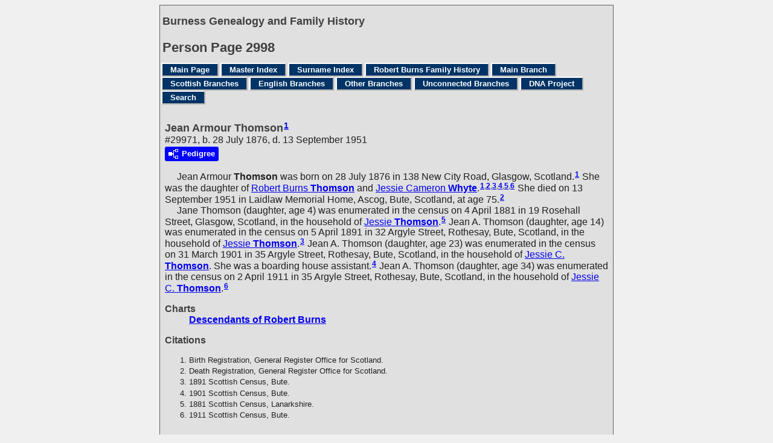

--- FILE ---
content_type: text/html
request_url: https://www.burness.ca/g2/p2998.htm
body_size: 3365
content:
<!DOCTYPE html>
<html data-site-title="Burness Genealogy and Family History" data-page-title="Person Page 2998">
 <head>
 <meta charset="windows-1252">
 <meta http-equiv="X-UA-Compatible" content="IE=edge">
 <meta name="viewport" content="width=device-width, initial-scale=1">
 <meta name="Generator" content="Second Site 8.3">
 <link rel="canonical" href="https://www.burness.ca/g2/p2998.htm" />
 <!-- PageSet: Person Pages -->
 <link rel="shortcut icon" href="../favicon.ico">
 <link type="text/css" rel="stylesheet" href="../layout4.css">
 <link type="text/css" rel="stylesheet" href="../site.css">
 <script src="../jquery.min.js"></script>
 <script src="../scripts.js"></script>
 <script>$(document).ready(function(){onePersonPerPage({allDevices:true});});</script> <!--XSL Stylesheet: Narrative.xsl--><style>
        div.narr { margin-top:1em; }
        div.fams ul { margin-top:0; }
        div.fams div.narr { margin-left:1.5em; }
        div.ss-field-list { margin-top:1em; clear:both; }
      </style>
 <title>Burness Genealogy and Family History - Person Page</title>
</head>

<body id="personpages">
  <div id="container">
    <div id="headerw"><div id="header"><h2>Burness Genealogy and Family History</h2><div id="subtitle"></div><h1>Person Page - 2998</h1><div class="stretch"></div></div></div>
    <div id="menubar"><ul class="menublock menubar"><li><a href="../index.htm">Main Page</a></li><li><a href="../master_index.htm">Master Index</a></li><li><a href="../surname_index.htm">Surname Index</a></li><li><a href="../burns.htm">Robert Burns Family History</a></li><li><a href="../ui04.htm">Main Branch</a></li><li><a href="../ci1.htm">Scottish Branches</a></li><li><a href="../ui15.htm">English Branches</a></li><li><a href="../ui17.htm">Other Branches</a></li><li><a href="../ui19.htm">Unconnected Branches</a></li><li><a href="../dna.htm">DNA Project</a></li><li><a href="../ui81.htm">Search</a></li></ul><div class="stretch"></div></div>
    <div id="wrapper">
      <div id="contentw"><div id="content"><div class="itp" id="i29971">
<h2 class="sn sect-sn">Jean Armour Thomson<sup><a href="#c29971.1">1</a></sup></h2>
<div class="sinfo sect-ls">#29971, b. 28 July 1876, d. 13 September 1951</div>
<div class="sect-dp"><a class="dp-open dpo-both dpo-gf" href="../i-p.htm?g=3&amp;p=29971"><div class="dp-open-icon"></div><span class="dp-open-text">Pedigree</span></a></div>
<div class="narr">&#160;&#160;&#160;&#160;&#160;<span class="ng">Jean Armour</span> <span class="ns">Thomson</span> was born on 28 July 1876 in 138 New City Road, Glasgow, Scotland.<sup><a href="#c29971.1">1</a></sup> She was the daughter of <a href="../g2/p2428.htm#i24278"><span class="ng">Robert Burns</span> <span class="ns">Thomson</span></a> and <a href="../g2/p2997.htm#i29969"><span class="ng">Jessie Cameron</span> <span class="ns">Whyte</span></a>.<sup><a href="#c29971.1">1</a>,<a href="#c29971.2">2</a>,<a href="#c29971.3">3</a>,<a href="#c29971.4">4</a>,<a href="#c29971.5">5</a>,<a href="#c29971.6">6</a></sup> She died on 13 September 1951 in Laidlaw Memorial Home, Ascog, Bute, Scotland, at age 75.<sup><a href="#c29971.2">2</a></sup><br>&#160;&#160;&#160;&#160;&#160;Jane Thomson (daughter, age 4) was enumerated in the census on 4 April 1881 in 19 Rosehall Street, Glasgow, Scotland, in the household of <a href="../g2/p2997.htm#i29969"><span class="ng">Jessie</span> <span class="ns">Thomson</span></a>.<sup><a href="#c29971.5">5</a></sup> Jean A. Thomson (daughter, age 14) was enumerated in the census on 5 April 1891 in 32 Argyle Street, Rothesay, Bute, Scotland, in the household of <a href="../g2/p2997.htm#i29969"><span class="ng">Jessie</span> <span class="ns">Thomson</span></a>.<sup><a href="#c29971.3">3</a></sup> Jean A. Thomson (daughter, age 23) was enumerated in the census on 31 March 1901 in 35 Argyle Street, Rothesay, Bute, Scotland, in the household of <a href="../g2/p2997.htm#i29969"><span class="ng">Jessie C.</span> <span class="ns">Thomson</span></a>. She was a boarding house assistant.<sup><a href="#c29971.4">4</a></sup> Jean A. Thomson (daughter, age 34) was enumerated in the census on 2 April 1911 in 35 Argyle Street, Rothesay, Bute, Scotland, in the household of <a href="../g2/p2997.htm#i29969"><span class="ng">Jessie C.</span> <span class="ns">Thomson</span></a>.<sup><a href="#c29971.6">6</a></sup></div>
<div class="ss-field-list">
<dl class="list-cm"><dt class="ss-label list-cm-label">Charts</dt><dd class="list-cm-value"><a href="../ld2.htm#a983">Descendants of Robert Burns</a></dd></dl>
</div>
<div class="cits sect-cs">
<h3>Citations</h3>
<ol>
<li id="c29971.1">Birth Registration, General Register Office for Scotland.</li>
<li id="c29971.2">Death Registration, General Register Office for Scotland.</li>
<li id="c29971.3">1891 Scottish Census, Bute.</li>
<li id="c29971.4">1901 Scottish Census, Bute.</li>
<li id="c29971.5">1881 Scottish Census, Lanarkshire.</li>
<li id="c29971.6">1911 Scottish Census, Bute.</li>
</ol>
</div>
</div>
<div class="itp" id="i29972">
<h2 class="sn sect-sn">Charles M. Brannock<sup><a href="#c29972.1">1</a></sup></h2>
<div class="sinfo sect-ls">#29972</div>
<div class="sect-dp"><a class="dp-open dpo-both dpo-gm" href="../i-p.htm?g=3&amp;p=29972"><div class="dp-open-icon"></div><span class="dp-open-text">Pedigree</span></a></div>
<div class="narr"></div>
<div class="ss-field-list">
<dl class="list-cm"><dt class="ss-label list-cm-label">Charts</dt><dd class="list-cm-value"><a href="../ld3.htm#a1038">Descendants of Alexander Burness</a></dd></dl>
</div>
<div class="cits sect-cs">
<h3>Citations</h3>
<ol>
<li id="c29972.1">California Department of Health Services, <i>California Marriage Index 1960-1985.</i></li>
</ol>
</div>
</div>
<div class="itp" id="i29973">
<h2 class="sn sect-sn">William Innes<sup><a href="#c29973.1">1</a></sup></h2>
<div class="sinfo sect-ls">#29973, b. 12 January 1868</div>
<div class="sect-dp"><a class="dp-open dpo-both dpo-gm" href="../i-p.htm?g=3&amp;p=29973"><div class="dp-open-icon"></div><span class="dp-open-text">Pedigree</span></a></div>
<div class="narr">&#160;&#160;&#160;&#160;&#160;<span class="ng">William</span> <span class="ns">Innes</span> was born on 12 January 1868 in Tarland and Migvie, Aberdeenshire, Scotland.<sup><a href="#c29973.1">1</a>,<a href="#c29973.2">2</a></sup> He married <a href="../g0/p867.htm#i8661"><span class="ng">Christina</span> <span class="ns">Burness</span></a>, daughter of <a href="../g0/p414.htm#i4136"><span class="ng">Gilbert</span> <span class="ns">Rust</span></a> and <a href="../g0/p414.htm#i4131"><span class="ng">Alexandrina</span> <span class="ns">Burness</span></a>, on 16 November 1895 in Springhill, Newhills, Aberdeenshire, Scotland.<sup><a href="#c29973.3">3</a>,<a href="#c29973.1">1</a></sup></div>
<div class="ss-field-list">
<dl class="list-cm"><dt class="ss-label list-cm-label">Charts</dt><dd class="list-cm-value"><a href="../ld3.htm#a535">Descendants of Alexander Burness</a><br><a href="../ld7.htm#a16">Descendants of George Burness</a></dd></dl>
</div>
<div class="cits sect-cs">
<h3>Citations</h3>
<ol>
<li id="c29973.1">Marriage Registration, General Register Office for Scotland.</li>
<li id="c29973.2"><i>IGI.</i></li>
<li id="c29973.3">Death Registration, General Register Office for Scotland.</li>
</ol>
</div>
</div>
<div class="itp" id="i29974">
<h2 class="sn sect-sn">Hugh Rodgers<sup><a href="#c29974.1">1</a></sup></h2>
<div class="sinfo sect-ls">#29974, b. circa 1884</div>
<div class="sect-dp"><a class="dp-open dpo-both dpo-gm" href="../i-p.htm?g=3&amp;p=29974"><div class="dp-open-icon"></div><span class="dp-open-text">Pedigree</span></a></div>
<div class="narr">&#160;&#160;&#160;&#160;&#160;<span class="ng">Hugh</span> <span class="ns">Rodgers</span> was born circa 1884.<sup><a href="#c29974.2">2</a></sup> He married <a href="../g1/p1902.htm#i19017"><span class="ng">Elizabeth</span> <span class="ns">Robertson</span></a> on 7 July 1931 in The Chapel, Crossroads, Wemyss, Fife, Scotland.<sup><a href="#c29974.2">2</a>,<a href="#c29974.1">1</a>,<a href="#c29974.3">3</a></sup></div>
<div class="cits sect-cs">
<h3>Citations</h3>
<ol>
<li id="c29974.1">Birth Registration, General Register Office for Scotland, transcribed by: Lawrence Ruxton Burness.</li>
<li id="c29974.2">Marriage Registration, General Register Office for Scotland, transcribed by: Lawrence Ruxton Burness.</li>
<li id="c29974.3">Death Registration, General Register Office for Scotland, transcribed by: Lawrence Ruxton Burness.</li>
</ol>
</div>
</div>
<div class="itp" id="i29976">
<h2 class="sn sect-sn">Regan Elizabeth McCurley<sup><a href="#c29976.1">1</a></sup></h2>
<div class="sinfo sect-ls">#29976</div>
<div class="sect-dp"><a class="dp-open dpo-both dpo-gf" href="../i-p.htm?g=3&amp;p=29976"><div class="dp-open-icon"></div><span class="dp-open-text">Pedigree</span></a></div>
<div class="narr">&#160;&#160;&#160;&#160;&#160;<span class="ng">Regan Elizabeth</span> <span class="ns">McCurley</span> is the daughter of <a href="../g2/p2993.htm#i29930"><span class="ng">Jason Michael Edward</span> <span class="ns">McCurley</span></a> and <a href="../g2/p2992.htm#i29920"><span class="ng">Ashley Suzanne</span> <span class="ns">Fairfield</span></a>.<sup><a href="#c29976.2">2</a></sup></div>
<div class="ss-field-list">
<dl class="list-cm"><dt class="ss-label list-cm-label">Charts</dt><dd class="list-cm-value"><a href="../ld2.htm#a1318">Descendants of Robert Burns</a></dd></dl>
</div>
<div class="cits sect-cs">
<h3>Citations</h3>
<ol>
<li id="c29976.1">Mavis Elisabeth Martin, e-mail to John George Burness.</li>
<li id="c29976.2">Ashley (Fairfield) McCurley, e-mail to John George Burness.</li>
</ol>
</div>
</div>
<div class="itp" id="i29977">
<h2 class="sn sect-sn">Charlotte McCurley<sup><a href="#c29977.1">1</a></sup></h2>
<div class="sinfo sect-ls">#29977</div>
<div class="sect-dp"><a class="dp-open dpo-both dpo-gf" href="../i-p.htm?g=3&amp;p=29977"><div class="dp-open-icon"></div><span class="dp-open-text">Pedigree</span></a></div>
<div class="narr">&#160;&#160;&#160;&#160;&#160;<span class="ng">Charlotte</span> <span class="ns">McCurley</span> is the daughter of <a href="../g2/p2993.htm#i29930"><span class="ng">Jason Michael Edward</span> <span class="ns">McCurley</span></a> and <a href="../g2/p2992.htm#i29920"><span class="ng">Ashley Suzanne</span> <span class="ns">Fairfield</span></a>.<sup><a href="#c29977.1">1</a></sup></div>
<div class="ss-field-list">
<dl class="list-cm"><dt class="ss-label list-cm-label">Charts</dt><dd class="list-cm-value"><a href="../ld2.htm#a1319">Descendants of Robert Burns</a></dd></dl>
</div>
<div class="cits sect-cs">
<h3>Citations</h3>
<ol>
<li id="c29977.1">Ashley (Fairfield) McCurley, e-mail to John George Burness.</li>
</ol>
</div>
</div>
<div class="itp" id="i29979">
<h2 class="sn sect-sn">John Brown<sup><a href="#c29979.1">1</a></sup></h2>
<div class="sinfo sect-ls">#29979, b. 6 December 1872</div>
<div class="sect-dp"><a class="dp-open dpo-both dpo-gm" href="../i-p.htm?g=3&amp;p=29979"><div class="dp-open-icon"></div><span class="dp-open-text">Pedigree</span></a></div>
<div class="narr">&#160;&#160;&#160;&#160;&#160;<span class="ng">John</span> <span class="ns">Brown</span> was born on 6 December 1872 in Edinburgh, Scotland.<sup><a href="#c29979.2">2</a></sup> He married <a href="../g0/p575.htm#i5749"><span class="ng">Grace Phillips</span> <span class="ns">Burness</span></a>, daughter of <a href="../g0/p576.htm#i5751"><span class="ng">John Anderson</span> <span class="ns">Burness</span></a> and <a href="../g0/p575.htm#i5750"><span class="ng">Mary Stuart</span> <span class="ns">Coupar</span></a>, on 22 June 1900 in Queen Street, Edinburgh, Scotland.<sup><a href="#c29979.1">1</a>,<a href="#c29979.3">3</a></sup></div>
<div class="ss-field-list">
<dl class="list-cm"><dt class="ss-label list-cm-label">Charts</dt><dd class="list-cm-value"><a href="../ld12.htm#a12">Descendants of James Burness</a></dd></dl>
</div>
<div class="fams">
<h3>Child of John Brown and <a href="../g0/p575.htm#i5749"><span class="ng">Grace Phillips</span> <span class="ns">Burness</span></a></h3>
<ul>
<li><a href="../g2/p2999.htm#i29982"><span class="ng">John Chalmers</span> <span class="ns">Brown</span></a><sup><a href="#c29979.4">4</a></sup> b. 18 Mar 1901</li>
</ul>
</div>
<div class="cits sect-cs">
<h3>Citations</h3>
<ol>
<li id="c29979.1">Marriage Registration, General Register Office for Scotland.</li>
<li id="c29979.2"><i>IGI.</i></li>
<li id="c29979.3">Death Registration, General Register Office for Scotland, transcribed by: Lawrence Ruxton Burness.</li>
<li id="c29979.4">Birth Registration, General Register Office for Scotland.</li>
</ol>
</div>
</div>
&#160;</div></div>
    </div>
    <div id="sidebarw"><div id="sidebar"></div></div>
    <div id="extraw"><div id="extra"></div></div>
    <div id="footerw"><div id="footer"><div class="extrablock"><script type="text/javascript">
var gaJsHost = (("https:" == document.location.protocol) ? "https://ssl." : "http://www.");
document.write(unescape("%3Cscript src='" + gaJsHost + "google-analytics.com/ga.js' type='text/javascript'%3E%3C/script%3E"));
</script>
<script type="text/javascript">
var pageTracker = _gat._getTracker("UA-3447189-1");
pageTracker._initData();
pageTracker._trackPageview();
</script></div>
<div id="compiler"><p>&copy; Copyright 1996-2025<br />The information on this website is a summary of my research to date, as well as information provided by other researchers. It is very much a work-in-progress, and I would greatly appreciate any additions, corrections, or other comments.<br />John Burness, 38 Elm Street, Apt 2912, Toronto, Ontario, M5G2K5, Canada</p>
<p><em>If email link below does not work, please use "john at burness dot ca"</em></p><br>
<a href="JavaScript:hemlink('john','burness.ca');">Email: John Burness</a></div>Site updated on 17 December 2025; 19,108 people<div id="credit">Page created by <a href="http://www.JohnCardinal.com/">John Cardinal's</a> <a href="https://www.secondsite8.com/">Second Site</a>  v8.03.</div></div></div>
    <div class="stretch"></div>
  </div>
</body></html>